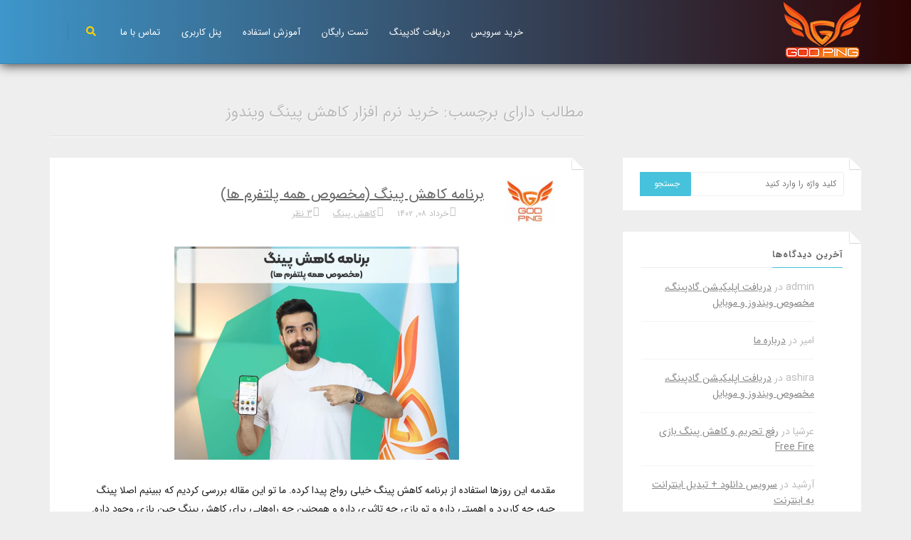

--- FILE ---
content_type: text/html; charset=UTF-8
request_url: https://godping.ir/amoozesh/tag/%D8%AE%D8%B1%DB%8C%D8%AF-%D9%86%D8%B1%D9%85-%D8%A7%D9%81%D8%B2%D8%A7%D8%B1-%DA%A9%D8%A7%D9%87%D8%B4-%D9%BE%DB%8C%D9%86%DA%AF-%D9%88%DB%8C%D9%86%D8%AF%D9%88%D8%B2/
body_size: 12531
content:
<!DOCTYPE html dir="rtl" lang="fa-IR" prefix="og: https://ogp.me/ns#"> <!--[if IE 8 ]><html class="ie ie8" lang="fa"> <![endif]--> <!--[if (gte IE 9)|!(IE)]><!--><html lang="fa"> <!--<![endif]--><head><meta charset="UTF-8" /><meta name="viewport" content="width=device-width, initial-scale=1, maximum-scale=1" /><meta name="language" content="fa_IR"><link rel="profile" href="https://gmpg.org/xfn/11" /><link rel="pingback" href="https://godping.ir/amoozesh/xmlrpc.php" /> <script async src="https://www.googletagmanager.com/gtag/js?id=G-RTDCHGBYPC"></script> <script async src="https://godping.ir/Theme_Godping_v2/js/ga-tag.js"></script> <style>#wpadminbar #wp-admin-bar-p404_free_top_button .ab-icon:before{content:"\f103";color:red;top:2px}</style><style>img:is([sizes="auto" i],[sizes^="auto," i]){contain-intrinsic-size:3000px 1500px}</style><title>خرید نرم افزار کاهش پینگ ویندوز - گادپینگ</title><link rel="stylesheet" href="https://fonts.googleapis.com/css?family=Nunito%3A300%2C600%2C700&subset=" /><link rel="stylesheet" href="https://godping.ir/amoozesh/wp-content/cache/min/1/6a692ac73c6825ea823239b665594c5b.css" data-minify="1" /><meta name="robots" content="max-image-preview:large" /><link rel="canonical" href="https://godping.ir/amoozesh/tag/%d8%ae%d8%b1%db%8c%d8%af-%d9%86%d8%b1%d9%85-%d8%a7%d9%81%d8%b2%d8%a7%d8%b1-%da%a9%d8%a7%d9%87%d8%b4-%d9%be%db%8c%d9%86%da%af-%d9%88%db%8c%d9%86%d8%af%d9%88%d8%b2/" /><meta name="generator" content="All in One SEO (AIOSEO) 4.7.7" /><meta name="google" content="nositelinkssearchbox" /> <script type="application/ld+json" class="aioseo-schema">{"@context":"https:\/\/schema.org","@graph":[{"@type":"BreadcrumbList","@id":"https:\/\/godping.ir\/amoozesh\/tag\/%D8%AE%D8%B1%DB%8C%D8%AF-%D9%86%D8%B1%D9%85-%D8%A7%D9%81%D8%B2%D8%A7%D8%B1-%DA%A9%D8%A7%D9%87%D8%B4-%D9%BE%DB%8C%D9%86%DA%AF-%D9%88%DB%8C%D9%86%D8%AF%D9%88%D8%B2\/#breadcrumblist","itemListElement":[{"@type":"ListItem","@id":"https:\/\/godping.ir\/amoozesh\/#listItem","position":1,"name":"\u062e\u0627\u0646\u0647","item":"https:\/\/godping.ir\/amoozesh\/","nextItem":{"@type":"ListItem","@id":"https:\/\/godping.ir\/amoozesh\/tag\/%d8%ae%d8%b1%db%8c%d8%af-%d9%86%d8%b1%d9%85-%d8%a7%d9%81%d8%b2%d8%a7%d8%b1-%da%a9%d8%a7%d9%87%d8%b4-%d9%be%db%8c%d9%86%da%af-%d9%88%db%8c%d9%86%d8%af%d9%88%d8%b2\/#listItem","name":"\u062e\u0631\u06cc\u062f \u0646\u0631\u0645 \u0627\u0641\u0632\u0627\u0631 \u06a9\u0627\u0647\u0634 \u067e\u06cc\u0646\u06af \u0648\u06cc\u0646\u062f\u0648\u0632"}},{"@type":"ListItem","@id":"https:\/\/godping.ir\/amoozesh\/tag\/%d8%ae%d8%b1%db%8c%d8%af-%d9%86%d8%b1%d9%85-%d8%a7%d9%81%d8%b2%d8%a7%d8%b1-%da%a9%d8%a7%d9%87%d8%b4-%d9%be%db%8c%d9%86%da%af-%d9%88%db%8c%d9%86%d8%af%d9%88%d8%b2\/#listItem","position":2,"name":"\u062e\u0631\u06cc\u062f \u0646\u0631\u0645 \u0627\u0641\u0632\u0627\u0631 \u06a9\u0627\u0647\u0634 \u067e\u06cc\u0646\u06af \u0648\u06cc\u0646\u062f\u0648\u0632","previousItem":{"@type":"ListItem","@id":"https:\/\/godping.ir\/amoozesh\/#listItem","name":"\u062e\u0627\u0646\u0647"}}]},{"@type":"CollectionPage","@id":"https:\/\/godping.ir\/amoozesh\/tag\/%D8%AE%D8%B1%DB%8C%D8%AF-%D9%86%D8%B1%D9%85-%D8%A7%D9%81%D8%B2%D8%A7%D8%B1-%DA%A9%D8%A7%D9%87%D8%B4-%D9%BE%DB%8C%D9%86%DA%AF-%D9%88%DB%8C%D9%86%D8%AF%D9%88%D8%B2\/#collectionpage","url":"https:\/\/godping.ir\/amoozesh\/tag\/%D8%AE%D8%B1%DB%8C%D8%AF-%D9%86%D8%B1%D9%85-%D8%A7%D9%81%D8%B2%D8%A7%D8%B1-%DA%A9%D8%A7%D9%87%D8%B4-%D9%BE%DB%8C%D9%86%DA%AF-%D9%88%DB%8C%D9%86%D8%AF%D9%88%D8%B2\/","name":"\u062e\u0631\u06cc\u062f \u0646\u0631\u0645 \u0627\u0641\u0632\u0627\u0631 \u06a9\u0627\u0647\u0634 \u067e\u06cc\u0646\u06af \u0648\u06cc\u0646\u062f\u0648\u0632 - \u06af\u0627\u062f\u067e\u06cc\u0646\u06af","inLanguage":"fa-IR","isPartOf":{"@id":"https:\/\/godping.ir\/amoozesh\/#website"},"breadcrumb":{"@id":"https:\/\/godping.ir\/amoozesh\/tag\/%D8%AE%D8%B1%DB%8C%D8%AF-%D9%86%D8%B1%D9%85-%D8%A7%D9%81%D8%B2%D8%A7%D8%B1-%DA%A9%D8%A7%D9%87%D8%B4-%D9%BE%DB%8C%D9%86%DA%AF-%D9%88%DB%8C%D9%86%D8%AF%D9%88%D8%B2\/#breadcrumblist"}},{"@type":"Organization","@id":"https:\/\/godping.ir\/amoozesh\/#organization","name":"\u0641\u0631\u0648\u0634\u06af\u0627\u0647 \u0633\u0631\u0648\u06cc\u0633 \u06a9\u0627\u0647\u0634 \u067e\u06cc\u0646\u06af | \u0622\u0645\u0648\u0632\u0634","description":"\u0633\u0631\u0648\u06cc\u0633 \u06a9\u0627\u0647\u0634 \u067e\u06cc\u0646\u06af","url":"https:\/\/godping.ir\/amoozesh\/"},{"@type":"WebSite","@id":"https:\/\/godping.ir\/amoozesh\/#website","url":"https:\/\/godping.ir\/amoozesh\/","name":"\u0641\u0631\u0648\u0634\u06af\u0627\u0647 \u0633\u0631\u0648\u06cc\u0633 \u06a9\u0627\u0647\u0634 \u067e\u06cc\u0646\u06af | \u0622\u0645\u0648\u0632\u0634","description":"\u0633\u0631\u0648\u06cc\u0633 \u06a9\u0627\u0647\u0634 \u067e\u06cc\u0646\u06af","inLanguage":"fa-IR","publisher":{"@id":"https:\/\/godping.ir\/amoozesh\/#organization"}}]}</script> <link rel='dns-prefetch' href='//fonts.googleapis.com' /><link rel='preconnect' href='https://fonts.gstatic.com' crossorigin /><link rel="alternate" type="application/rss+xml" title="فروشگاه سرویس کاهش پینگ | آموزش &raquo; خوراک" href="https://godping.ir/amoozesh/feed/" /><link rel="alternate" type="application/rss+xml" title="فروشگاه سرویس کاهش پینگ | آموزش &raquo; خوراک دیدگاه‌ها" href="https://godping.ir/amoozesh/comments/feed/" /><link rel="alternate" type="application/rss+xml" title="فروشگاه سرویس کاهش پینگ | آموزش &raquo; خرید نرم افزار کاهش پینگ ویندوز خوراک برچسب" href="https://godping.ir/amoozesh/tag/%d8%ae%d8%b1%db%8c%d8%af-%d9%86%d8%b1%d9%85-%d8%a7%d9%81%d8%b2%d8%a7%d8%b1-%da%a9%d8%a7%d9%87%d8%b4-%d9%be%db%8c%d9%86%da%af-%d9%88%db%8c%d9%86%d8%af%d9%88%d8%b2/feed/" /><style id='wp-emoji-styles-inline-css' type='text/css'>img.wp-smiley,img.emoji{display:inline!important;border:none!important;box-shadow:none!important;height:1em!important;width:1em!important;margin:0 0.07em!important;vertical-align:-0.1em!important;background:none!important;padding:0!important}</style><style id='classic-theme-styles-inline-css' type='text/css'>
/*! This file is auto-generated */
.wp-block-button__link{color:#fff;background-color:#32373c;border-radius:9999px;box-shadow:none;text-decoration:none;padding:calc(.667em + 2px) calc(1.333em + 2px);font-size:1.125em}.wp-block-file__button{background:#32373c;color:#fff;text-decoration:none}</style><style id='global-styles-inline-css' type='text/css'>:root{--wp--preset--aspect-ratio--square:1;--wp--preset--aspect-ratio--4-3:4/3;--wp--preset--aspect-ratio--3-4:3/4;--wp--preset--aspect-ratio--3-2:3/2;--wp--preset--aspect-ratio--2-3:2/3;--wp--preset--aspect-ratio--16-9:16/9;--wp--preset--aspect-ratio--9-16:9/16;--wp--preset--color--black:#000;--wp--preset--color--cyan-bluish-gray:#abb8c3;--wp--preset--color--white:#fff;--wp--preset--color--pale-pink:#f78da7;--wp--preset--color--vivid-red:#cf2e2e;--wp--preset--color--luminous-vivid-orange:#ff6900;--wp--preset--color--luminous-vivid-amber:#fcb900;--wp--preset--color--light-green-cyan:#7bdcb5;--wp--preset--color--vivid-green-cyan:#00d084;--wp--preset--color--pale-cyan-blue:#8ed1fc;--wp--preset--color--vivid-cyan-blue:#0693e3;--wp--preset--color--vivid-purple:#9b51e0;--wp--preset--gradient--vivid-cyan-blue-to-vivid-purple:linear-gradient(135deg,rgba(6,147,227,1) 0%,rgb(155,81,224) 100%);--wp--preset--gradient--light-green-cyan-to-vivid-green-cyan:linear-gradient(135deg,rgb(122,220,180) 0%,rgb(0,208,130) 100%);--wp--preset--gradient--luminous-vivid-amber-to-luminous-vivid-orange:linear-gradient(135deg,rgba(252,185,0,1) 0%,rgba(255,105,0,1) 100%);--wp--preset--gradient--luminous-vivid-orange-to-vivid-red:linear-gradient(135deg,rgba(255,105,0,1) 0%,rgb(207,46,46) 100%);--wp--preset--gradient--very-light-gray-to-cyan-bluish-gray:linear-gradient(135deg,rgb(238,238,238) 0%,rgb(169,184,195) 100%);--wp--preset--gradient--cool-to-warm-spectrum:linear-gradient(135deg,rgb(74,234,220) 0%,rgb(151,120,209) 20%,rgb(207,42,186) 40%,rgb(238,44,130) 60%,rgb(251,105,98) 80%,rgb(254,248,76) 100%);--wp--preset--gradient--blush-light-purple:linear-gradient(135deg,rgb(255,206,236) 0%,rgb(152,150,240) 100%);--wp--preset--gradient--blush-bordeaux:linear-gradient(135deg,rgb(254,205,165) 0%,rgb(254,45,45) 50%,rgb(107,0,62) 100%);--wp--preset--gradient--luminous-dusk:linear-gradient(135deg,rgb(255,203,112) 0%,rgb(199,81,192) 50%,rgb(65,88,208) 100%);--wp--preset--gradient--pale-ocean:linear-gradient(135deg,rgb(255,245,203) 0%,rgb(182,227,212) 50%,rgb(51,167,181) 100%);--wp--preset--gradient--electric-grass:linear-gradient(135deg,rgb(202,248,128) 0%,rgb(113,206,126) 100%);--wp--preset--gradient--midnight:linear-gradient(135deg,rgb(2,3,129) 0%,rgb(40,116,252) 100%);--wp--preset--font-size--small:13px;--wp--preset--font-size--medium:20px;--wp--preset--font-size--large:36px;--wp--preset--font-size--x-large:42px;--wp--preset--spacing--20:.44rem;--wp--preset--spacing--30:.67rem;--wp--preset--spacing--40:1rem;--wp--preset--spacing--50:1.5rem;--wp--preset--spacing--60:2.25rem;--wp--preset--spacing--70:3.38rem;--wp--preset--spacing--80:5.06rem;--wp--preset--shadow--natural:6px 6px 9px rgba(0,0,0,.2);--wp--preset--shadow--deep:12px 12px 50px rgba(0,0,0,.4);--wp--preset--shadow--sharp:6px 6px 0 rgba(0,0,0,.2);--wp--preset--shadow--outlined:6px 6px 0 -3px rgba(255,255,255,1),6px 6px rgba(0,0,0,1);--wp--preset--shadow--crisp:6px 6px 0 rgba(0,0,0,1)}:where(.is-layout-flex){gap:.5em}:where(.is-layout-grid){gap:.5em}body .is-layout-flex{display:flex}.is-layout-flex{flex-wrap:wrap;align-items:center}.is-layout-flex>:is(*,div){margin:0}body .is-layout-grid{display:grid}.is-layout-grid>:is(*,div){margin:0}:where(.wp-block-columns.is-layout-flex){gap:2em}:where(.wp-block-columns.is-layout-grid){gap:2em}:where(.wp-block-post-template.is-layout-flex){gap:1.25em}:where(.wp-block-post-template.is-layout-grid){gap:1.25em}.has-black-color{color:var(--wp--preset--color--black)!important}.has-cyan-bluish-gray-color{color:var(--wp--preset--color--cyan-bluish-gray)!important}.has-white-color{color:var(--wp--preset--color--white)!important}.has-pale-pink-color{color:var(--wp--preset--color--pale-pink)!important}.has-vivid-red-color{color:var(--wp--preset--color--vivid-red)!important}.has-luminous-vivid-orange-color{color:var(--wp--preset--color--luminous-vivid-orange)!important}.has-luminous-vivid-amber-color{color:var(--wp--preset--color--luminous-vivid-amber)!important}.has-light-green-cyan-color{color:var(--wp--preset--color--light-green-cyan)!important}.has-vivid-green-cyan-color{color:var(--wp--preset--color--vivid-green-cyan)!important}.has-pale-cyan-blue-color{color:var(--wp--preset--color--pale-cyan-blue)!important}.has-vivid-cyan-blue-color{color:var(--wp--preset--color--vivid-cyan-blue)!important}.has-vivid-purple-color{color:var(--wp--preset--color--vivid-purple)!important}.has-black-background-color{background-color:var(--wp--preset--color--black)!important}.has-cyan-bluish-gray-background-color{background-color:var(--wp--preset--color--cyan-bluish-gray)!important}.has-white-background-color{background-color:var(--wp--preset--color--white)!important}.has-pale-pink-background-color{background-color:var(--wp--preset--color--pale-pink)!important}.has-vivid-red-background-color{background-color:var(--wp--preset--color--vivid-red)!important}.has-luminous-vivid-orange-background-color{background-color:var(--wp--preset--color--luminous-vivid-orange)!important}.has-luminous-vivid-amber-background-color{background-color:var(--wp--preset--color--luminous-vivid-amber)!important}.has-light-green-cyan-background-color{background-color:var(--wp--preset--color--light-green-cyan)!important}.has-vivid-green-cyan-background-color{background-color:var(--wp--preset--color--vivid-green-cyan)!important}.has-pale-cyan-blue-background-color{background-color:var(--wp--preset--color--pale-cyan-blue)!important}.has-vivid-cyan-blue-background-color{background-color:var(--wp--preset--color--vivid-cyan-blue)!important}.has-vivid-purple-background-color{background-color:var(--wp--preset--color--vivid-purple)!important}.has-black-border-color{border-color:var(--wp--preset--color--black)!important}.has-cyan-bluish-gray-border-color{border-color:var(--wp--preset--color--cyan-bluish-gray)!important}.has-white-border-color{border-color:var(--wp--preset--color--white)!important}.has-pale-pink-border-color{border-color:var(--wp--preset--color--pale-pink)!important}.has-vivid-red-border-color{border-color:var(--wp--preset--color--vivid-red)!important}.has-luminous-vivid-orange-border-color{border-color:var(--wp--preset--color--luminous-vivid-orange)!important}.has-luminous-vivid-amber-border-color{border-color:var(--wp--preset--color--luminous-vivid-amber)!important}.has-light-green-cyan-border-color{border-color:var(--wp--preset--color--light-green-cyan)!important}.has-vivid-green-cyan-border-color{border-color:var(--wp--preset--color--vivid-green-cyan)!important}.has-pale-cyan-blue-border-color{border-color:var(--wp--preset--color--pale-cyan-blue)!important}.has-vivid-cyan-blue-border-color{border-color:var(--wp--preset--color--vivid-cyan-blue)!important}.has-vivid-purple-border-color{border-color:var(--wp--preset--color--vivid-purple)!important}.has-vivid-cyan-blue-to-vivid-purple-gradient-background{background:var(--wp--preset--gradient--vivid-cyan-blue-to-vivid-purple)!important}.has-light-green-cyan-to-vivid-green-cyan-gradient-background{background:var(--wp--preset--gradient--light-green-cyan-to-vivid-green-cyan)!important}.has-luminous-vivid-amber-to-luminous-vivid-orange-gradient-background{background:var(--wp--preset--gradient--luminous-vivid-amber-to-luminous-vivid-orange)!important}.has-luminous-vivid-orange-to-vivid-red-gradient-background{background:var(--wp--preset--gradient--luminous-vivid-orange-to-vivid-red)!important}.has-very-light-gray-to-cyan-bluish-gray-gradient-background{background:var(--wp--preset--gradient--very-light-gray-to-cyan-bluish-gray)!important}.has-cool-to-warm-spectrum-gradient-background{background:var(--wp--preset--gradient--cool-to-warm-spectrum)!important}.has-blush-light-purple-gradient-background{background:var(--wp--preset--gradient--blush-light-purple)!important}.has-blush-bordeaux-gradient-background{background:var(--wp--preset--gradient--blush-bordeaux)!important}.has-luminous-dusk-gradient-background{background:var(--wp--preset--gradient--luminous-dusk)!important}.has-pale-ocean-gradient-background{background:var(--wp--preset--gradient--pale-ocean)!important}.has-electric-grass-gradient-background{background:var(--wp--preset--gradient--electric-grass)!important}.has-midnight-gradient-background{background:var(--wp--preset--gradient--midnight)!important}.has-small-font-size{font-size:var(--wp--preset--font-size--small)!important}.has-medium-font-size{font-size:var(--wp--preset--font-size--medium)!important}.has-large-font-size{font-size:var(--wp--preset--font-size--large)!important}.has-x-large-font-size{font-size:var(--wp--preset--font-size--x-large)!important}:where(.wp-block-post-template.is-layout-flex){gap:1.25em}:where(.wp-block-post-template.is-layout-grid){gap:1.25em}:where(.wp-block-columns.is-layout-flex){gap:2em}:where(.wp-block-columns.is-layout-grid){gap:2em}:root :where(.wp-block-pullquote){font-size:1.5em;line-height:1.6}</style><noscript></noscript><script type="text/javascript" src="https://godping.ir/amoozesh/wp-content/cache/busting/1/amoozesh/wp-includes/js/jquery/jquery.min-3.7.1.js" id="jquery-core-js"></script> <link rel="https://api.w.org/" href="https://godping.ir/amoozesh/wp-json/" /><link rel="alternate" title="JSON" type="application/json" href="https://godping.ir/amoozesh/wp-json/wp/v2/tags/1658" /><link rel="EditURI" type="application/rsd+xml" title="RSD" href="https://godping.ir/amoozesh/xmlrpc.php?rsd" /><meta name="generator" content="WordPress 6.7.4" /><meta name="generator" content="Redux 4.5.4" /><link rel="shortcut icon" href="https://godping.ir/amoozesh/wp-content/uploads/2020/01/favicon.png"><style type="text/css">.wpd-rating-stars,.wpd-rate-starts{direction:ltr}.blog-posts h2{font-weight:600}hr{border-top:3px solid #cecece}.blog-posts h2{padding-top:8px}.blog-posts h3{padding-top:8px}.blog-posts h4{padding-top:8px}@media (max-width:782px){.header .logo img{height:60px}}@media (max-width:480px){.header .logo img{height:50px}}</style><style type="text/css">.st-menu,.st-menu .widget .fetched_tweets li,.st-menu .widget .fetched_tweets li a{color:}.st-menu .widget .recentcomments .comment-author,.st-menu .widget.widget_categories ul li a,.st-menu .widget.widget_pages ul li a,.st-menu .widget.widget_meta ul li a,.st-menu .widget.widget_archive ul li a,.st-menu .widget.widget_recent_entries ul li a,.st-menu .widget .smart_post .post-right h3 a,.st-menu .widget .recentcomments .comment-author a,.st-menu #wp-calendar thead th,.st-menu .widget .fetched_tweets li .wdtf-screen-name a{color:}.st-menu .widget.widget_categories ul li a:hover,.st-menu .widget.widget_pages ul li a:hover,.st-menu .widget.widget_meta ul li a:hover,.st-menu .widget.widget_archive ul li a:hover,.st-menu .widget.widget_recent_entries ul li a:hover,.st-menu .widget .smart_post .post-right h3 a:hover,.st-menu .widget .recentcomments .comment-author a:hover,.st-menu .widget .fetched_tweets li .wdtf-screen-name a:hover,.st-menu .widget .fetched_tweets li .times a:hover,.st-menu .widget .recentcomments .comment-c a:hover,.st-menu .widget .tagcloud a:hover{color:!important}.st-menu .widget .tagcloud a:hover{border-color:}a{color:}a:hover,.widget.widget_categories ul li a:hover,.widget.widget_pages ul li a:hover,.widget.widget_archive ul li a:hover,.widget.widget_recent_entries ul li a:hover,.widget .recentcomments .comment-c a:hover,.sidebar a:hover,.st-menu .widget.widget_categories ul li a:hover,.st-menu .widget.widget_pages ul li a:hover,.st-menu .widget.widget_meta ul li a:hover,.st-menu .widget.widget_archive ul li a:hover,.st-menu .widget.widget_recent_entries ul li a:hover,.st-menu .widget .smart_post .post-right h3 a:hover,.st-menu .widget .recentcomments .comment-author a:hover,.st-menu .widget .fetched_tweets li .wdtf-screen-name a:hover,.st-menu .widget .fetched_tweets li .times a:hover,.st-menu .widget .recentcomments .comment-c a:hover,.st-menu .widget .tagcloud a:hover,.post-head h2.post-title a:hover{color:}.st-menu .widget.widget-about .social-icon a:hover{background-color:!important}.widget .tagcloud a:hover{color:!important}.widget .tagcloud a:hover{border-color:!important}#header{background-color:#56152A}#header h1 a{color:}#header .tagline{color:}.nav-menu li a{color:}.nav-menu li a:hover,.responsive-menu .nav-menu ul ul li a:hover{color:}.header-left .show-search{color:}.header-left .show-search:hover{color:}.header-left .show-sidebar{color:}.header-left .show-sidebar:hover{color:}.nav-menu>ul>li.current-menu-item>a,.nav-menu>ul>li.current-menu-ancestor>a{color:}#header{height:90px;line-height:90px}</style><style type="text/css">.recentcomments a{display:inline!important;padding:0!important;margin:0!important}</style><style type="text/css" id="wp-custom-css">.page-numbers{display:inline-block!important;margin-bottom:0!important;border:none!important;background-color:transparent!important;color:black!important}.page-numbers:hover{box-shadow:none!important}.page-pagination{padding:0!important}.page-pagination .page-numbers li a,.page-pagination .page-numbers li span{text-decoration:none!important}.page-pagination .page-numbers li a:hover,.page-pagination .page-numbers li span:hover{color:orange!important;box-shadow:none!important}.page-pagination .page-numbers li a{background-color:transparent!important}.page-pagination .page-numbers li span{color:orange!important;font-weight:800}.aligncenter{display:block;margin-left:auto;margin-right:auto}img.aligncenter{display:block;margin-left:auto;margin-right:auto;clear:both}</style><style id="zoomarts_options-dynamic-css" title="dynamic-css" class="redux-options-output">body{font-family:Nunito;line-height:22px;font-weight:300;font-style:normal;color:#bbb;font-size:14px}h1{font-family:Nunito;line-height:30px;font-weight:300;color:#777;font-size:24px}h2{font-family:Nunito;line-height:28px;font-weight:300;color:#777;font-size:22px}h3{font-family:Nunito;line-height:24px;font-weight:600;color:#777;font-size:18px}h4{font-family:Nunito;line-height:22px;font-weight:600;color:#777;font-size:16px}h5{font-family:Nunito;line-height:20px;font-weight:600;color:#777;font-size:14px}h6{font-family:Nunito;line-height:18px;font-weight:600;color:#777;font-size:12px}#header h1{font-family:Nunito;line-height:40px;font-weight:700;font-size:40px}.nav-menu li a{font-family:Nunito;font-weight:300;font-size:13px}.nav-menu ul ul li a{font-family:Nunito;font-weight:300;color:#ddd;font-size:12px}.page-inner .page-header{font-family:Nunito;line-height:30px;font-weight:300;color:#666;font-size:22px}.page-desc{font-family:Nunito;line-height:24px;font-weight:300;color:#aaa;font-size:13px}.post-head h2.post-title{font-family:Nunito;line-height:28px;font-weight:300;font-size:20px}</style><noscript><style id="rocket-lazyload-nojs-css">.rll-youtube-player,[data-lazy-src]{display:none!important}</style></noscript></head><body data-rsssl=1 class="rtl archive tag tag-1658"> <noscript><iframe src="https://www.googletagmanager.com/ns.html?id=GTM-K44SD49M"
height="0" width="0" style="display:none;visibility:hidden"></iframe></noscript><div id="header" class="header"><div class="container"><div class="logo"> <a href="https://godping.ir/amoozesh/" title="فروشگاه سرویس کاهش پینگ | آموزش" rel="home"><img src="data:image/svg+xml,%3Csvg%20xmlns='http://www.w3.org/2000/svg'%20viewBox='0%200%200%200'%3E%3C/svg%3E" alt="" data-lazy-src="https://godping.ir/amoozesh/wp-content/uploads/2019/12/Header-Logo.png" /><noscript><img src="https://godping.ir/amoozesh/wp-content/uploads/2019/12/Header-Logo.png" alt="" /></noscript></a></div><div class="header-left"><div class="nav-menu"><ul id="menu-%d8%b5%d9%81%d8%ad%d9%87-%d8%ae%d8%b1%db%8c%d8%af" class="menu"><li id="menu-item-77" class="menu-item menu-item-type-custom menu-item-object-custom menu-item-77"><a href="https://godping.ir/buy.php">خرید سرویس</a></li><li id="menu-item-774" class="menu-item menu-item-type-custom menu-item-object-custom menu-item-774"><a href="https://godping.ir/amoozesh/دریافت-اپلیکیشن-گادپینگ،-مخصوص-ویندو/">دریافت گادپینگ</a></li><li id="menu-item-746" class="menu-item menu-item-type-custom menu-item-object-custom menu-item-746"><a href="https://godping.ir/free-test.php">تست رایگان</a></li><li id="menu-item-744" class="menu-item menu-item-type-custom menu-item-object-custom menu-item-744"><a href="https://godping.ir/help.php">آموزش استفاده</a></li><li id="menu-item-1082" class="menu-item menu-item-type-custom menu-item-object-custom menu-item-1082"><a href="https://godping.ir/panel.php">پنل کاربری</a></li><li id="menu-item-771" class="menu-item menu-item-type-custom menu-item-object-custom menu-item-771"><a href="https://godping.ir/amoozesh/اطلاعات-تماس-godping-ir/">تماس با ما</a></li></ul></div> <a href="#" data-toggle="modal" data-target="#search-modal" class="show-search"><i class="fa fa-search" style="color:#ffd400"></i></a></div><div class="responsive-menu"> <a class="toggle-menu" href="#">نمایش منو <i class="fa fa-bars"></i></a><div class="nav-menu collapse"><ul id="menu-%d8%b5%d9%81%d8%ad%d9%87-%d8%ae%d8%b1%db%8c%d8%af-1" class="menu"><li class="menu-item menu-item-type-custom menu-item-object-custom menu-item-77"><a href="https://godping.ir/buy.php">خرید سرویس</a></li><li class="menu-item menu-item-type-custom menu-item-object-custom menu-item-774"><a href="https://godping.ir/amoozesh/دریافت-اپلیکیشن-گادپینگ،-مخصوص-ویندو/">دریافت گادپینگ</a></li><li class="menu-item menu-item-type-custom menu-item-object-custom menu-item-746"><a href="https://godping.ir/free-test.php">تست رایگان</a></li><li class="menu-item menu-item-type-custom menu-item-object-custom menu-item-744"><a href="https://godping.ir/help.php">آموزش استفاده</a></li><li class="menu-item menu-item-type-custom menu-item-object-custom menu-item-1082"><a href="https://godping.ir/panel.php">پنل کاربری</a></li><li class="menu-item menu-item-type-custom menu-item-object-custom menu-item-771"><a href="https://godping.ir/amoozesh/اطلاعات-تماس-godping-ir/">تماس با ما</a></li></ul></div></div></div></div><div id="search-modal" class="search-modal modal fade" tabindex="-1" role="dialog" aria-labelledby="myModalLabel" aria-hidden="true"> <a class="close" data-dismiss="modal" aria-hidden="true">&times;</a><div class="modal-dialog"><form role="search" method="get" class="searchform" action="https://godping.ir/amoozesh/"> <input type="search" class="field" name="s" value="کلید واژه را وارد کنید" onfocus="if(this.value==this.defaultValue)this.value='';" onblur="if(this.value=='')this.value=this.defaultValue;" /> <button type="submit" id="searchsubmit"><i class="fa fa-search"></i></button></form></div></div><div id="main-content" class="container"><div class="row"><div class="col-md-8"><h2 class="page-header"> مطالب دارای برچسب: خرید نرم افزار کاهش پینگ ویندوز</h2></div></div><div class="row"><div class="blog-posts col-md-8"><div class="post-1913 post type-post status-publish format-standard has-post-thumbnail hentry category-1 tag-357 tag----android tag----ios tag-1576 tag-1573 tag-1073 tag-1570 tag-1571 tag-1572 tag-1568 tag-1579 tag-1615 tag-1580 tag-1578 tag-1610 tag-1563 tag-1566 tag-----10 tag-----8 tag-1577 tag-1556 tag-1557 tag-1564 tag-1552 tag-1602 tag-1631 tag-----android tag-----ios tag-1635 tag-1634 tag-1638 tag-1632 tag-1633 tag-1641 tag-1643 tag-1644 tag-1640 tag-1642 tag------10 tag------8 tag-1639 tag-1623 tag-1655 tag-1553 tag-1621 tag-1618 tag-1622 tag-1616 tag-1617 tag-1625 tag-1627 tag-1565 tag-1628 tag-1624 tag-1562 tag-1626 tag-1647 tag------android tag------ios tag-1650 tag-1651 tag-1654 tag-1648 tag-1649 tag-1657 tag-1659 tag-1660 tag-1656 tag-1658 tag-------10 tag-------8 tag-1551 tag-1586 tag-1587 tag-1561 tag-1062 tag-1559 tag-1583 tag-1589 tag-1591 tag-1569 tag-1592 tag-1588 tag-1611 tag-1555 tag-1567 tag-1590 tag-356 tag-1600 tag-1597 tag-1075 tag-1601 tag-1595 tag-1596 tag-1604 tag-1606 tag-1614 tag-1607 tag-1603 tag-1612 tag-1613 tag-1605" id="post-1913"><div class="post-head"><h2 class="post-title"> <a href="https://godping.ir/amoozesh/%d8%a8%d8%b1%d9%86%d8%a7%d9%85%d9%87-%da%a9%d8%a7%d9%87%d8%b4-%d9%be%db%8c%d9%86%da%af-%d9%85%d8%ae%d8%b5%d9%88%d8%b5-%d9%87%d9%85%d9%87-%d9%be%d9%84%d8%aa%d9%81%d8%b1%d9%85-%d9%87%d8%a7/" rel="bookmark" title="لینک به برنامه کاهش پینگ (مخصوص همه پلتفرم ها)"> برنامه کاهش پینگ (مخصوص همه پلتفرم ها)</a></h2><ul class="post-meta"><li><i class="icon-clock"></i> خرداد ۰۸, ۱۴۰۲</li><li><i class="icon-pen"></i> <a href="https://godping.ir/amoozesh/category/%da%a9%d8%a7%d9%87%d8%b4-%d9%be%db%8c%d9%86%da%af/" rel="category tag">کاهش پینگ</a></li><li><i class="icon-bubbles"></i> <a href="https://godping.ir/amoozesh/%d8%a8%d8%b1%d9%86%d8%a7%d9%85%d9%87-%da%a9%d8%a7%d9%87%d8%b4-%d9%be%db%8c%d9%86%da%af-%d9%85%d8%ae%d8%b5%d9%88%d8%b5-%d9%87%d9%85%d9%87-%d9%be%d9%84%d8%aa%d9%81%d8%b1%d9%85-%d9%87%d8%a7/#comments">3 نظر</a></li></ul><div class="post-avatar"><img data-del="avatar" src="data:image/svg+xml,%3Csvg%20xmlns='http://www.w3.org/2000/svg'%20viewBox='0%200%2070%2070'%3E%3C/svg%3E" class='avatar pp-user-avatar avatar-70 photo ' height='70' width='70' data-lazy-src="https://godping.ir/amoozesh/wp-content/uploads/2019/12/Godping-Avatar-F-150x150.jpg"/><noscript><img data-del="avatar" src='https://godping.ir/amoozesh/wp-content/uploads/2019/12/Godping-Avatar-F-150x150.jpg' class='avatar pp-user-avatar avatar-70 photo ' height='70' width='70'/></noscript></div></div><div class="post-thumb"><div class="post-type-icon"><i class="icon-pencil"></i></div> <a title="لینک به برنامه کاهش پینگ (مخصوص همه پلتفرم ها)" href="https://godping.ir/amoozesh/%d8%a8%d8%b1%d9%86%d8%a7%d9%85%d9%87-%da%a9%d8%a7%d9%87%d8%b4-%d9%be%db%8c%d9%86%da%af-%d9%85%d8%ae%d8%b5%d9%88%d8%b5-%d9%87%d9%85%d9%87-%d9%be%d9%84%d8%aa%d9%81%d8%b1%d9%85-%d9%87%d8%a7/"> <img width="800" height="600" src="data:image/svg+xml,%3Csvg%20xmlns='http://www.w3.org/2000/svg'%20viewBox='0%200%20800%20600'%3E%3C/svg%3E" class="attachment-post-thumbnails size-post-thumbnails wp-post-image" alt="" decoding="async" fetchpriority="high" data-lazy-srcset="https://godping.ir/amoozesh/wp-content/uploads/2023/05/Ping-Reduction-Application-For-All-Platforms-Godping.webp 800w, https://godping.ir/amoozesh/wp-content/uploads/2023/05/Ping-Reduction-Application-For-All-Platforms-Godping-768x576.webp 768w" data-lazy-sizes="(max-width: 800px) 100vw, 800px" data-lazy-src="https://godping.ir/amoozesh/wp-content/uploads/2023/05/Ping-Reduction-Application-For-All-Platforms-Godping.webp" /><noscript><img width="800" height="600" src="https://godping.ir/amoozesh/wp-content/uploads/2023/05/Ping-Reduction-Application-For-All-Platforms-Godping.webp" class="attachment-post-thumbnails size-post-thumbnails wp-post-image" alt="" decoding="async" fetchpriority="high" srcset="https://godping.ir/amoozesh/wp-content/uploads/2023/05/Ping-Reduction-Application-For-All-Platforms-Godping.webp 800w, https://godping.ir/amoozesh/wp-content/uploads/2023/05/Ping-Reduction-Application-For-All-Platforms-Godping-768x576.webp 768w" sizes="(max-width: 800px) 100vw, 800px" /></noscript> </a></div><div class="content-area"><p>مقدمه این روزها استفاده از برنامه کاهش پینگ خیلی رواج پیدا کرده. ما تو این مقاله بررسی کردیم که ببینیم اصلا پینگ چیه، چه کاربرد و اهمیتی داره و تو بازی چه تاثیری داره و همچنین چه راه‌هایی برای کاهش پینگ حین بازی وجود داره. پس اگه براتون مهمه که&hellip;</p></div><div class="post-entry-bottom clearfix"> <a class="read-more" href="https://godping.ir/amoozesh/%d8%a8%d8%b1%d9%86%d8%a7%d9%85%d9%87-%da%a9%d8%a7%d9%87%d8%b4-%d9%be%db%8c%d9%86%da%af-%d9%85%d8%ae%d8%b5%d9%88%d8%b5-%d9%87%d9%85%d9%87-%d9%be%d9%84%d8%aa%d9%81%d8%b1%d9%85-%d9%87%d8%a7/">ادامه مطلب </a><div class="post-love-share"><div class="post-love"> <a href="#" class="post-love-link" id="zoomarts-love-1913" title="Love this"><span class="love-count">17</span> <i class="icon-heart2"></i></a></div><div class="post-share"><a href="#" class="post-share-link" data-toggle="modal" data-target="#sharing-modal-1913">اشتراک <i class="icon-share"></i></a><div id="sharing-modal-1913" class="sharing-modal modal fade" tabindex="-1" role="dialog" aria-labelledby="myModalLabel" aria-hidden="true"> <a class="close" data-dismiss="modal" aria-hidden="true">&times;</a><div class="modal-dialog"><h2>Share: برنامه کاهش پینگ (مخصوص همه پلتفرم ها)</h2><div class="social-icons"> <a href="https://www.facebook.com/sharer/sharer.php?u=https://godping.ir/amoozesh/%d8%a8%d8%b1%d9%86%d8%a7%d9%85%d9%87-%da%a9%d8%a7%d9%87%d8%b4-%d9%be%db%8c%d9%86%da%af-%d9%85%d8%ae%d8%b5%d9%88%d8%b5-%d9%87%d9%85%d9%87-%d9%be%d9%84%d8%aa%d9%81%d8%b1%d9%85-%d9%87%d8%a7/" class="fb-share popup"><i class="fa fa-facebook"></i></a> <a href="https://twitter.com/home?status=برنامه کاهش پینگ (مخصوص همه پلتفرم ها) https://godping.ir/amoozesh/%d8%a8%d8%b1%d9%86%d8%a7%d9%85%d9%87-%da%a9%d8%a7%d9%87%d8%b4-%d9%be%db%8c%d9%86%da%af-%d9%85%d8%ae%d8%b5%d9%88%d8%b5-%d9%87%d9%85%d9%87-%d9%be%d9%84%d8%aa%d9%81%d8%b1%d9%85-%d9%87%d8%a7/" class="tw-share popup"><i class="fa fa-twitter"></i></a> <a href="https://plus.google.com/share?url=https://godping.ir/amoozesh/%d8%a8%d8%b1%d9%86%d8%a7%d9%85%d9%87-%da%a9%d8%a7%d9%87%d8%b4-%d9%be%db%8c%d9%86%da%af-%d9%85%d8%ae%d8%b5%d9%88%d8%b5-%d9%87%d9%85%d9%87-%d9%be%d9%84%d8%aa%d9%81%d8%b1%d9%85-%d9%87%d8%a7/" class="gp-share popup"><i class="fa fa-google-plus"></i></a> <a href="https://www.linkedin.com/shareArticle?mini=true&amp;url=https://godping.ir/amoozesh/%d8%a8%d8%b1%d9%86%d8%a7%d9%85%d9%87-%da%a9%d8%a7%d9%87%d8%b4-%d9%be%db%8c%d9%86%da%af-%d9%85%d8%ae%d8%b5%d9%88%d8%b5-%d9%87%d9%85%d9%87-%d9%be%d9%84%d8%aa%d9%81%d8%b1%d9%85-%d9%87%d8%a7/&amp;title=برنامه کاهش پینگ (مخصوص همه پلتفرم ها)&amp;summary=برنامه کاهش پینگ (مخصوص همه پلتفرم ها)" class="li-share popup"><i class="fa fa-linkedin"></i></a> <a href="https://pinterest.com/pin/create/button/?url=https://godping.ir/amoozesh/%d8%a8%d8%b1%d9%86%d8%a7%d9%85%d9%87-%da%a9%d8%a7%d9%87%d8%b4-%d9%be%db%8c%d9%86%da%af-%d9%85%d8%ae%d8%b5%d9%88%d8%b5-%d9%87%d9%85%d9%87-%d9%be%d9%84%d8%aa%d9%81%d8%b1%d9%85-%d9%87%d8%a7/&amp;media=&amp;description=برنامه کاهش پینگ (مخصوص همه پلتفرم ها)" class="pi-share"><i class="fa fa-pinterest"></i></a> <a href="mailto:?subject=برنامه کاهش پینگ (مخصوص همه پلتفرم ها)&amp;body=https://godping.ir/amoozesh/%d8%a8%d8%b1%d9%86%d8%a7%d9%85%d9%87-%da%a9%d8%a7%d9%87%d8%b4-%d9%be%db%8c%d9%86%da%af-%d9%85%d8%ae%d8%b5%d9%88%d8%b5-%d9%87%d9%85%d9%87-%d9%be%d9%84%d8%aa%d9%81%d8%b1%d9%85-%d9%87%d8%a7/" class="em-share"><i class="fa fa-envelope"></i></a></div></div></div></div></div></div></div></div><div class="sidebar col-md-4 col-xs-12"><div class="sidebar-inner"><div id="search-2" class="widget widget_search"><form id="searchform" action="https://godping.ir/amoozesh" method="GET"><div> <input type="text" name="s" id="s" size="15" placeholder="کلید واژه را وارد کنید" /> <input type="submit" value="جستجو " /></div></form></div><div id="recent-comments-3" class="widget widget_recent_comments"><h3 class="widget-title"><span>آخرین دیدگاه‌ها</span></h3><ul id="recentcomments"><li class="recentcomments"><span class="comment-author-link">admin</span> در <a href="https://godping.ir/amoozesh/%d8%af%d8%b1%db%8c%d8%a7%d9%81%d8%aa-%d8%a7%d9%be%d9%84%db%8c%da%a9%db%8c%d8%b4%d9%86-%da%af%d8%a7%d8%af%d9%be%db%8c%d9%86%da%af%d8%8c-%d9%85%d8%ae%d8%b5%d9%88%d8%b5-%d9%88%db%8c%d9%86%d8%af%d9%88/comment-page-16/#comment-92892">دریافت اپلیکیشن گادپینگ، مخصوص ویندوز و موبایل</a></li><li class="recentcomments"><span class="comment-author-link">امیر</span> در <a href="https://godping.ir/amoozesh/%d8%af%d8%b1%d8%a8%d8%a7%d8%b1%d9%87-%d9%85%d8%a7/comment-page-3/#comment-92891">درباره ما</a></li><li class="recentcomments"><span class="comment-author-link">ashira</span> در <a href="https://godping.ir/amoozesh/%d8%af%d8%b1%db%8c%d8%a7%d9%81%d8%aa-%d8%a7%d9%be%d9%84%db%8c%da%a9%db%8c%d8%b4%d9%86-%da%af%d8%a7%d8%af%d9%be%db%8c%d9%86%da%af%d8%8c-%d9%85%d8%ae%d8%b5%d9%88%d8%b5-%d9%88%db%8c%d9%86%d8%af%d9%88/comment-page-16/#comment-92890">دریافت اپلیکیشن گادپینگ، مخصوص ویندوز و موبایل</a></li><li class="recentcomments"><span class="comment-author-link">عرشیا</span> در <a href="https://godping.ir/amoozesh/%d8%b1%d9%81%d8%b9-%d8%aa%d8%ad%d8%b1%db%8c%d9%85-%d9%88-%da%a9%d8%a7%d9%87%d8%b4-%d9%be%db%8c%d9%86%da%af-%d8%a8%d8%a7%d8%b2%db%8c-free-fire/comment-page-1/#comment-92881">رفع تحریم و کاهش پینگ بازی Free Fire</a></li><li class="recentcomments"><span class="comment-author-link">آرشید</span> در <a href="https://godping.ir/amoozesh/%d8%aa%d8%a8%d8%af%db%8c%d9%84-%d8%a7%db%8c%d9%86%d8%aa%d8%b1%d8%a7%d9%86%d8%aa-%d8%a8%d9%87-%d8%a7%db%8c%d9%86%d8%aa%d8%b1%d9%86%d8%aa-%d8%a7%d9%81%d8%b2%d8%a7%db%8c%d8%b4-%d8%b3%d8%b1%d8%b9%d8%aa/comment-page-165/#comment-92878">سرویس دانلود + تبدیل اینترانت به اینترنت</a></li></ul></div><div id="recent-posts-2" class="widget widget_recent_entries"><h3 class="widget-title"><span>نوشته‌های تازه</span></h3><ul><li> <a href="https://godping.ir/amoozesh/%d8%b1%d9%81%d8%b9-%d8%aa%d8%ad%d8%b1%db%8c%d9%85-%d9%88-%da%a9%d8%a7%d9%87%d8%b4-%d9%be%db%8c%d9%86%da%af-%d8%a8%d8%a7%d8%b2%db%8c-arc-raiders/">رفع تحریم و کاهش پینگ بازی ARC Raiders</a></li><li> <a href="https://godping.ir/amoozesh/%d8%a2%d9%85%d9%88%d8%b2%d8%b4-%d8%a7%d8%b3%d8%aa%d8%b1%db%8c%d9%85-%d8%af%d8%b1-%d8%a2%d9%be%d8%a7%d8%b1%d8%a7%d8%aa-%d8%a8%d8%a7-%da%a9%d9%85%da%a9-%d8%b3%d8%b1%d9%88%db%8c%d8%b3-%da%af%d8%a7%d8%af/">آموزش استریم در آپارات با کمک سرویس گادپینگ</a></li><li> <a href="https://godping.ir/amoozesh/%d8%b1%d9%81%d8%b9-%d8%aa%d8%ad%d8%b1%db%8c%d9%85-%d9%88-%da%a9%d8%a7%d9%87%d8%b4-%d9%be%db%8c%d9%86%da%af-%d8%a8%d8%a7%d8%b2%db%8c-battlefield-6/">رفع تحریم و کاهش پینگ بازی Battlefield 6</a></li><li> <a href="https://godping.ir/amoozesh/%da%af%d8%a7%d8%af%d9%be%db%8c%d9%86%da%af-11-%d8%b3%d8%a7%d9%84%d9%87-%d8%b4%d8%af-%db%8c%d8%a7%d8%b2%d8%af%d9%87-%d8%b3%d8%a7%d9%84-%d9%87%d9%85%d8%b1%d8%a7%d9%87%db%8c%d8%8c-%d8%a8%d8%af%d9%88/">گادپینگ 11 ساله شد: یازده سال همراهی، بدون لَگ، بدون توقف!</a></li><li> <a href="https://godping.ir/amoozesh/%d8%b1%d9%81%d8%b9-%d8%aa%d8%ad%d8%b1%db%8c%d9%85-%d9%88-%da%a9%d8%a7%d9%87%d8%b4-%d9%be%db%8c%d9%86%da%af-%d8%a8%d8%a7%d8%b2%db%8c-for-honor/">رفع تحریم و کاهش پینگ بازی For Honor</a></li></ul></div><div id="tag_cloud-3" class="widget widget_tag_cloud"><h3 class="widget-title"><span>برچسب‌ها</span></h3><div class="tagcloud"><a href="https://godping.ir/amoozesh/tag/%d8%a2%d9%85%d9%88%d8%b2%d8%b4-%da%af%d8%b1%d9%81%d8%aa%d9%86-%d9%be%db%8c%d9%86%da%af/" class="tag-cloud-link tag-link-12 tag-link-position-1" style="font-size: 13.6pt;" aria-label="آموزش گرفتن پینگ (3 مورد)">آموزش گرفتن پینگ</a> <a href="https://godping.ir/amoozesh/tag/%d8%a8%d8%b1%d8%af%d8%a7%d8%b4%d8%aa%d9%86-%d8%aa%d8%ad%d8%b1%db%8c%d9%85-%d9%be%d8%a7%d8%a8%d8%ac%db%8c/" class="tag-cloud-link tag-link-557 tag-link-position-2" style="font-size: 8pt;" aria-label="برداشتن تحریم پابجی (2 مورد)">برداشتن تحریم پابجی</a> <a href="https://godping.ir/amoozesh/tag/%d8%a8%d8%b1%d9%86%d8%a7%d9%85%d9%87-%da%a9%d8%a7%d9%87%d8%b4-%d9%be%db%8c%d9%86%da%af/" class="tag-cloud-link tag-link-357 tag-link-position-3" style="font-size: 13.6pt;" aria-label="برنامه کاهش پینگ (3 مورد)">برنامه کاهش پینگ</a> <a href="https://godping.ir/amoozesh/tag/%d8%aa%d9%88%d9%84%d8%af/" class="tag-cloud-link tag-link-2132 tag-link-position-4" style="font-size: 13.6pt;" aria-label="تولد (3 مورد)">تولد</a> <a href="https://godping.ir/amoozesh/tag/%d8%aa%d9%88%d9%84%d8%af-%da%af%d8%a7%d8%af%d9%be%db%8c%d9%86%da%af/" class="tag-cloud-link tag-link-2130 tag-link-position-5" style="font-size: 13.6pt;" aria-label="تولد گادپینگ (3 مورد)">تولد گادپینگ</a> <a href="https://godping.ir/amoozesh/tag/%d8%ad%d9%84-%d9%85%d8%b4%da%a9%d9%84-%d8%a7%d8%ac%d8%b1%d8%a7-%d9%86%d8%b4%d8%af%d9%86-call-of-duty/" class="tag-cloud-link tag-link-676 tag-link-position-6" style="font-size: 8pt;" aria-label="حل مشکل اجرا نشدن Call of Duty (2 مورد)">حل مشکل اجرا نشدن Call of Duty</a> <a href="https://godping.ir/amoozesh/tag/%d8%ad%d9%84-%d9%85%d8%b4%da%a9%d9%84-%d8%a7%d8%ac%d8%b1%d8%a7-%d9%86%d8%b4%d8%af%d9%86-call-of-duty-warzone/" class="tag-cloud-link tag-link-708 tag-link-position-7" style="font-size: 8pt;" aria-label="حل مشکل اجرا نشدن Call of Duty Warzone (2 مورد)">حل مشکل اجرا نشدن Call of Duty Warzone</a> <a href="https://godping.ir/amoozesh/tag/%d8%ad%d9%84-%d9%85%d8%b4%da%a9%d9%84-%d8%a7%d8%ac%d8%b1%d8%a7-%d9%86%d8%b4%d8%af%d9%86-cod/" class="tag-cloud-link tag-link-674 tag-link-position-8" style="font-size: 8pt;" aria-label="حل مشکل اجرا نشدن Cod (2 مورد)">حل مشکل اجرا نشدن Cod</a> <a href="https://godping.ir/amoozesh/tag/%d8%b1%d9%81%d8%b9-%d8%aa%d8%ad%d8%b1%db%8c%d9%85-free-fire/" class="tag-cloud-link tag-link-617 tag-link-position-9" style="font-size: 8pt;" aria-label="رفع تحریم Free Fire (2 مورد)">رفع تحریم Free Fire</a> <a href="https://godping.ir/amoozesh/tag/%d8%b1%d9%81%d8%b9-%d8%aa%d8%ad%d8%b1%db%8c%d9%85-%d8%a8%d8%a7%d8%b2%db%8c-cod/" class="tag-cloud-link tag-link-673 tag-link-position-10" style="font-size: 8pt;" aria-label="رفع تحریم بازی Cod (2 مورد)">رفع تحریم بازی Cod</a> <a href="https://godping.ir/amoozesh/tag/%d8%b1%d9%81%d8%b9-%d8%aa%d8%ad%d8%b1%db%8c%d9%85-%d8%a8%d8%a7%d8%b2%db%8c-free-fire/" class="tag-cloud-link tag-link-619 tag-link-position-11" style="font-size: 8pt;" aria-label="رفع تحریم بازی Free Fire (2 مورد)">رفع تحریم بازی Free Fire</a> <a href="https://godping.ir/amoozesh/tag/%d8%b1%d9%81%d8%b9-%d8%aa%d8%ad%d8%b1%db%8c%d9%85-%d8%a8%d8%a7%d8%b2%db%8c-%d9%81%d8%b1%db%8c-%d9%81%d8%a7%db%8c%d8%b1/" class="tag-cloud-link tag-link-620 tag-link-position-12" style="font-size: 8pt;" aria-label="رفع تحریم بازی فری فایر (2 مورد)">رفع تحریم بازی فری فایر</a> <a href="https://godping.ir/amoozesh/tag/%d8%b1%d9%81%d8%b9-%d8%aa%d8%ad%d8%b1%db%8c%d9%85-%d8%a8%d8%a7%d8%b2%db%8c-%d9%84%db%8c%da%af-%d8%a2%d9%81-%d9%84%d8%ac%d9%86%d8%af%d8%b2/" class="tag-cloud-link tag-link-686 tag-link-position-13" style="font-size: 8pt;" aria-label="رفع تحریم بازی لیگ آف لجندز (2 مورد)">رفع تحریم بازی لیگ آف لجندز</a> <a href="https://godping.ir/amoozesh/tag/%d8%b1%d9%81%d8%b9-%d8%aa%d8%ad%d8%b1%db%8c%d9%85-%d8%a8%d8%a7%d8%b2%db%8c-%d9%88%d8%a7%d8%b1%da%a9%d8%b1%d9%81%d8%aa/" class="tag-cloud-link tag-link-683 tag-link-position-14" style="font-size: 8pt;" aria-label="رفع تحریم بازی وارکرفت (2 مورد)">رفع تحریم بازی وارکرفت</a> <a href="https://godping.ir/amoozesh/tag/%d8%b1%d9%81%d8%b9-%d8%aa%d8%ad%d8%b1%db%8c%d9%85-%d8%a8%d8%a7%d8%b2%db%8c-%da%a9%d8%a7%d9%84%d8%a7%d9%81-%d8%af%db%8c%d9%88%d8%aa%db%8c/" class="tag-cloud-link tag-link-680 tag-link-position-15" style="font-size: 8pt;" aria-label="رفع تحریم بازی کالاف دیوتی (2 مورد)">رفع تحریم بازی کالاف دیوتی</a> <a href="https://godping.ir/amoozesh/tag/%d8%b1%d9%81%d8%b9-%d8%aa%d8%ad%d8%b1%db%8c%d9%85-%d9%81%d8%b1%db%8c-%d9%81%d8%a7%db%8c%d8%b1/" class="tag-cloud-link tag-link-618 tag-link-position-16" style="font-size: 8pt;" aria-label="رفع تحریم فری فایر (2 مورد)">رفع تحریم فری فایر</a> <a href="https://godping.ir/amoozesh/tag/%d8%b1%d9%81%d8%b9-%d9%85%d8%ad%d8%af%d9%88%d8%af%db%8c%d8%aa-free-fire/" class="tag-cloud-link tag-link-621 tag-link-position-17" style="font-size: 8pt;" aria-label="رفع محدودیت Free Fire (2 مورد)">رفع محدودیت Free Fire</a> <a href="https://godping.ir/amoozesh/tag/%d8%b1%d9%81%d8%b9-%d9%85%d8%ad%d8%af%d9%88%d8%af%db%8c%d8%aa-%d8%a8%d8%a7%d8%b2%db%8c-arena-breakout/" class="tag-cloud-link tag-link-2136 tag-link-position-18" style="font-size: 8pt;" aria-label="رفع محدودیت بازی Arena Breakout (2 مورد)">رفع محدودیت بازی Arena Breakout</a> <a href="https://godping.ir/amoozesh/tag/%d8%b1%d9%81%d8%b9-%d9%85%d8%ad%d8%af%d9%88%d8%af%db%8c%d8%aa-%d8%a8%d8%a7%d8%b2%db%8c-counter-strike-2/" class="tag-cloud-link tag-link-2138 tag-link-position-19" style="font-size: 8pt;" aria-label="رفع محدودیت بازی Counter Strike 2 (2 مورد)">رفع محدودیت بازی Counter Strike 2</a> <a href="https://godping.ir/amoozesh/tag/%d8%b1%d9%81%d8%b9-%d9%85%d8%ad%d8%af%d9%88%d8%af%db%8c%d8%aa-%d8%a8%d8%a7%d8%b2%db%8c-efootball-2024/" class="tag-cloud-link tag-link-2140 tag-link-position-20" style="font-size: 8pt;" aria-label="رفع محدودیت بازی eFootball 2024 (2 مورد)">رفع محدودیت بازی eFootball 2024</a> <a href="https://godping.ir/amoozesh/tag/%d9%85%d8%b4%da%a9%d9%84-%d8%a7%d8%ac%d8%b1%d8%a7-%d9%86%d8%b4%d8%af%d9%86-%d8%a8%d8%a7%d8%b2%db%8c-arena-breakout/" class="tag-cloud-link tag-link-2135 tag-link-position-21" style="font-size: 8pt;" aria-label="مشکل اجرا نشدن بازی Arena Breakout (2 مورد)">مشکل اجرا نشدن بازی Arena Breakout</a> <a href="https://godping.ir/amoozesh/tag/%d9%85%d8%b4%da%a9%d9%84-%d8%a7%d8%ac%d8%b1%d8%a7-%d9%86%d8%b4%d8%af%d9%86-%d8%a8%d8%a7%d8%b2%db%8c-counter-strike-2/" class="tag-cloud-link tag-link-2137 tag-link-position-22" style="font-size: 8pt;" aria-label="مشکل اجرا نشدن بازی Counter Strike 2 (2 مورد)">مشکل اجرا نشدن بازی Counter Strike 2</a> <a href="https://godping.ir/amoozesh/tag/%d9%85%d8%b4%da%a9%d9%84-%d8%a7%d8%ac%d8%b1%d8%a7-%d9%86%d8%b4%d8%af%d9%86-%d8%a8%d8%a7%d8%b2%db%8c-efootball-2024/" class="tag-cloud-link tag-link-2139 tag-link-position-23" style="font-size: 8pt;" aria-label="مشکل اجرا نشدن بازی eFootball 2024 (2 مورد)">مشکل اجرا نشدن بازی eFootball 2024</a> <a href="https://godping.ir/amoozesh/tag/%d9%85%d8%b4%da%a9%d9%84-%d8%a7%d8%ac%d8%b1%d8%a7-%d9%86%d8%b4%d8%af%d9%86-%d8%a8%d8%a7%d8%b2%db%8c-pubg-lite/" class="tag-cloud-link tag-link-2108 tag-link-position-24" style="font-size: 8pt;" aria-label="مشکل اجرا نشدن بازی pubg lite (2 مورد)">مشکل اجرا نشدن بازی pubg lite</a> <a href="https://godping.ir/amoozesh/tag/%d9%85%d8%b4%da%a9%d9%84-%d8%a7%d8%ac%d8%b1%d8%a7-%d9%86%d8%b4%d8%af%d9%86-%d8%a8%d8%a7%d8%b2%db%8c-the-finals/" class="tag-cloud-link tag-link-2215 tag-link-position-25" style="font-size: 8pt;" aria-label="مشکل اجرا نشدن بازی The Finals (2 مورد)">مشکل اجرا نشدن بازی The Finals</a> <a href="https://godping.ir/amoozesh/tag/%d9%be%d8%a7%db%8c%db%8c%d9%86-%d8%a2%d9%88%d8%b1%d8%af%d9%86-%d9%be%db%8c%d9%86%da%af/" class="tag-cloud-link tag-link-9 tag-link-position-26" style="font-size: 13.6pt;" aria-label="پایین آوردن پینگ (3 مورد)">پایین آوردن پینگ</a> <a href="https://godping.ir/amoozesh/tag/%d9%be%d8%a7%db%8c%db%8c%d9%86-%d8%a2%d9%88%d8%b1%d8%af%d9%86-%d9%be%db%8c%d9%86%da%af-%d8%a8%d8%a7%d8%b2%db%8c-arena-breakout/" class="tag-cloud-link tag-link-2149 tag-link-position-27" style="font-size: 8pt;" aria-label="پایین آوردن پینگ بازی Arena Breakout (2 مورد)">پایین آوردن پینگ بازی Arena Breakout</a> <a href="https://godping.ir/amoozesh/tag/%d9%be%d8%a7%db%8c%db%8c%d9%86-%d8%a2%d9%88%d8%b1%d8%af%d9%86-%d9%be%db%8c%d9%86%da%af-%d8%a8%d8%a7%d8%b2%db%8c-counter-strike-2/" class="tag-cloud-link tag-link-2151 tag-link-position-28" style="font-size: 8pt;" aria-label="پایین آوردن پینگ بازی Counter Strike 2 (2 مورد)">پایین آوردن پینگ بازی Counter Strike 2</a> <a href="https://godping.ir/amoozesh/tag/%d9%be%d8%a7%db%8c%db%8c%d9%86-%d8%a2%d9%88%d8%b1%d8%af%d9%86-%d9%be%db%8c%d9%86%da%af-%d8%a8%d8%a7%d8%b2%db%8c-efootball-2024/" class="tag-cloud-link tag-link-2153 tag-link-position-29" style="font-size: 8pt;" aria-label="پایین آوردن پینگ بازی eFootball 2024 (2 مورد)">پایین آوردن پینگ بازی eFootball 2024</a> <a href="https://godping.ir/amoozesh/tag/%d9%be%d8%a7%db%8c%db%8c%d9%86-%d8%a2%d9%88%d8%b1%d8%af%d9%86-%d9%be%db%8c%d9%86%da%af-%d8%a8%d8%a7%d8%b2%db%8c-the-finals/" class="tag-cloud-link tag-link-2222 tag-link-position-30" style="font-size: 8pt;" aria-label="پایین آوردن پینگ بازی The Finals (2 مورد)">پایین آوردن پینگ بازی The Finals</a> <a href="https://godping.ir/amoozesh/tag/%da%a9%d8%a7%d9%87%d8%b4-%d9%be%db%8c%d9%86%da%af/" class="tag-cloud-link tag-link-7 tag-link-position-31" style="font-size: 13.6pt;" aria-label="کاهش پینگ (3 مورد)">کاهش پینگ</a> <a href="https://godping.ir/amoozesh/tag/%da%a9%d8%a7%d9%87%d8%b4-%d9%be%db%8c%d9%86%da%af-battlefield/" class="tag-cloud-link tag-link-376 tag-link-position-32" style="font-size: 8pt;" aria-label="کاهش پینگ battlefield (2 مورد)">کاهش پینگ battlefield</a> <a href="https://godping.ir/amoozesh/tag/%da%a9%d8%a7%d9%87%d8%b4-%d9%be%db%8c%d9%86%da%af-btf/" class="tag-cloud-link tag-link-375 tag-link-position-33" style="font-size: 8pt;" aria-label="کاهش پینگ btf (2 مورد)">کاهش پینگ btf</a> <a href="https://godping.ir/amoozesh/tag/%da%a9%d8%a7%d9%87%d8%b4-%d9%be%db%8c%d9%86%da%af-cod/" class="tag-cloud-link tag-link-366 tag-link-position-34" style="font-size: 13.6pt;" aria-label="کاهش پینگ cod (3 مورد)">کاهش پینگ cod</a> <a href="https://godping.ir/amoozesh/tag/%da%a9%d8%a7%d9%87%d8%b4-%d9%be%db%8c%d9%86%da%af-counter/" class="tag-cloud-link tag-link-380 tag-link-position-35" style="font-size: 8pt;" aria-label="کاهش پینگ counter (2 مورد)">کاهش پینگ counter</a> <a href="https://godping.ir/amoozesh/tag/%da%a9%d8%a7%d9%87%d8%b4-%d9%be%db%8c%d9%86%da%af-dota2/" class="tag-cloud-link tag-link-364 tag-link-position-36" style="font-size: 13.6pt;" aria-label="کاهش پینگ dota2 (3 مورد)">کاهش پینگ dota2</a> <a href="https://godping.ir/amoozesh/tag/%da%a9%d8%a7%d9%87%d8%b4-%d9%be%db%8c%d9%86%da%af-lol/" class="tag-cloud-link tag-link-373 tag-link-position-37" style="font-size: 13.6pt;" aria-label="کاهش پینگ lol (3 مورد)">کاهش پینگ lol</a> <a href="https://godping.ir/amoozesh/tag/%da%a9%d8%a7%d9%87%d8%b4-%d9%be%db%8c%d9%86%da%af-wow/" class="tag-cloud-link tag-link-374 tag-link-position-38" style="font-size: 13.6pt;" aria-label="کاهش پینگ wow (3 مورد)">کاهش پینگ wow</a> <a href="https://godping.ir/amoozesh/tag/%da%a9%d8%a7%d9%87%d8%b4-%d9%be%db%8c%d9%86%da%af-%d8%a8%d8%a7%d8%b2%db%8c-warzone/" class="tag-cloud-link tag-link-702 tag-link-position-39" style="font-size: 8pt;" aria-label="کاهش پینگ بازی Warzone (2 مورد)">کاهش پینگ بازی Warzone</a> <a href="https://godping.ir/amoozesh/tag/%da%a9%d8%a7%d9%87%d8%b4-%d9%be%db%8c%d9%86%da%af-%d8%a8%d8%a7%d8%b2%db%8c-%d8%a2%d9%86%d9%84%d8%a7%db%8c%d9%86/" class="tag-cloud-link tag-link-11 tag-link-position-40" style="font-size: 22pt;" aria-label="کاهش پینگ بازی آنلاین (5 مورد)">کاهش پینگ بازی آنلاین</a> <a href="https://godping.ir/amoozesh/tag/%da%a9%d8%a7%d9%87%d8%b4-%d9%be%db%8c%d9%86%da%af-%d8%a8%d8%a7%d8%b2%db%8c-%da%a9%d8%a7%d9%86%d8%aa%d8%b1/" class="tag-cloud-link tag-link-390 tag-link-position-41" style="font-size: 8pt;" aria-label="کاهش پینگ بازی کانتر (2 مورد)">کاهش پینگ بازی کانتر</a> <a href="https://godping.ir/amoozesh/tag/%da%a9%d8%a7%d9%87%d8%b4-%d9%be%db%8c%d9%86%da%af-%d8%af%d8%b1-%d8%a8%d8%a7%d8%b2%db%8c/" class="tag-cloud-link tag-link-24 tag-link-position-42" style="font-size: 13.6pt;" aria-label="کاهش پینگ در بازی (3 مورد)">کاهش پینگ در بازی</a> <a href="https://godping.ir/amoozesh/tag/%da%a9%d8%a7%d9%87%d8%b4-%d9%be%db%8c%d9%86%da%af-%da%a9%d8%a7%d9%86%d8%aa%d8%b1/" class="tag-cloud-link tag-link-378 tag-link-position-43" style="font-size: 13.6pt;" aria-label="کاهش پینگ کانتر (3 مورد)">کاهش پینگ کانتر</a> <a href="https://godping.ir/amoozesh/tag/%da%a9%d8%a7%d9%87%d8%b4-%d9%be%db%8c%d9%86%da%af-%e2%80%ab%d8%a8%d8%aa%d9%84%d9%81%db%8c%d9%84%d8%af%e2%80%ac%e2%80%8e/" class="tag-cloud-link tag-link-377 tag-link-position-44" style="font-size: 8pt;" aria-label="کاهش پینگ ‫بتلفیلد‬‎ (2 مورد)">کاهش پینگ ‫بتلفیلد‬‎</a> <a href="https://godping.ir/amoozesh/tag/%da%af%d8%a7%d8%af%d9%be%db%8c%d9%86%da%af/" class="tag-cloud-link tag-link-2129 tag-link-position-45" style="font-size: 13.6pt;" aria-label="گادپینگ (3 مورد)">گادپینگ</a></div></div><div id="search-2" class="widget widget_search"><form id="searchform" action="https://godping.ir/amoozesh" method="GET"><div> <input type="text" name="s" id="s" size="15" placeholder="کلید واژه را وارد کنید" /> <input type="submit" value="جستجو " /></div></form></div><div id="recent-posts-2" class="widget widget_recent_entries"><h3 class="widget-title"><span>نوشته‌های تازه</span></h3><ul><li> <a href="https://godping.ir/amoozesh/%d8%b1%d9%81%d8%b9-%d8%aa%d8%ad%d8%b1%db%8c%d9%85-%d9%88-%da%a9%d8%a7%d9%87%d8%b4-%d9%be%db%8c%d9%86%da%af-%d8%a8%d8%a7%d8%b2%db%8c-arc-raiders/">رفع تحریم و کاهش پینگ بازی ARC Raiders</a></li><li> <a href="https://godping.ir/amoozesh/%d8%a2%d9%85%d9%88%d8%b2%d8%b4-%d8%a7%d8%b3%d8%aa%d8%b1%db%8c%d9%85-%d8%af%d8%b1-%d8%a2%d9%be%d8%a7%d8%b1%d8%a7%d8%aa-%d8%a8%d8%a7-%da%a9%d9%85%da%a9-%d8%b3%d8%b1%d9%88%db%8c%d8%b3-%da%af%d8%a7%d8%af/">آموزش استریم در آپارات با کمک سرویس گادپینگ</a></li><li> <a href="https://godping.ir/amoozesh/%d8%b1%d9%81%d8%b9-%d8%aa%d8%ad%d8%b1%db%8c%d9%85-%d9%88-%da%a9%d8%a7%d9%87%d8%b4-%d9%be%db%8c%d9%86%da%af-%d8%a8%d8%a7%d8%b2%db%8c-battlefield-6/">رفع تحریم و کاهش پینگ بازی Battlefield 6</a></li><li> <a href="https://godping.ir/amoozesh/%da%af%d8%a7%d8%af%d9%be%db%8c%d9%86%da%af-11-%d8%b3%d8%a7%d9%84%d9%87-%d8%b4%d8%af-%db%8c%d8%a7%d8%b2%d8%af%d9%87-%d8%b3%d8%a7%d9%84-%d9%87%d9%85%d8%b1%d8%a7%d9%87%db%8c%d8%8c-%d8%a8%d8%af%d9%88/">گادپینگ 11 ساله شد: یازده سال همراهی، بدون لَگ، بدون توقف!</a></li><li> <a href="https://godping.ir/amoozesh/%d8%b1%d9%81%d8%b9-%d8%aa%d8%ad%d8%b1%db%8c%d9%85-%d9%88-%da%a9%d8%a7%d9%87%d8%b4-%d9%be%db%8c%d9%86%da%af-%d8%a8%d8%a7%d8%b2%db%8c-for-honor/">رفع تحریم و کاهش پینگ بازی For Honor</a></li></ul></div><div id="recent-comments-3" class="widget widget_recent_comments"><h3 class="widget-title"><span>آخرین دیدگاه‌ها</span></h3><ul id="recentcomments-3"><li class="recentcomments"><span class="comment-author-link">admin</span> در <a href="https://godping.ir/amoozesh/%d8%af%d8%b1%db%8c%d8%a7%d9%81%d8%aa-%d8%a7%d9%be%d9%84%db%8c%da%a9%db%8c%d8%b4%d9%86-%da%af%d8%a7%d8%af%d9%be%db%8c%d9%86%da%af%d8%8c-%d9%85%d8%ae%d8%b5%d9%88%d8%b5-%d9%88%db%8c%d9%86%d8%af%d9%88/comment-page-16/#comment-92892">دریافت اپلیکیشن گادپینگ، مخصوص ویندوز و موبایل</a></li><li class="recentcomments"><span class="comment-author-link">امیر</span> در <a href="https://godping.ir/amoozesh/%d8%af%d8%b1%d8%a8%d8%a7%d8%b1%d9%87-%d9%85%d8%a7/comment-page-3/#comment-92891">درباره ما</a></li><li class="recentcomments"><span class="comment-author-link">ashira</span> در <a href="https://godping.ir/amoozesh/%d8%af%d8%b1%db%8c%d8%a7%d9%81%d8%aa-%d8%a7%d9%be%d9%84%db%8c%da%a9%db%8c%d8%b4%d9%86-%da%af%d8%a7%d8%af%d9%be%db%8c%d9%86%da%af%d8%8c-%d9%85%d8%ae%d8%b5%d9%88%d8%b5-%d9%88%db%8c%d9%86%d8%af%d9%88/comment-page-16/#comment-92890">دریافت اپلیکیشن گادپینگ، مخصوص ویندوز و موبایل</a></li><li class="recentcomments"><span class="comment-author-link">عرشیا</span> در <a href="https://godping.ir/amoozesh/%d8%b1%d9%81%d8%b9-%d8%aa%d8%ad%d8%b1%db%8c%d9%85-%d9%88-%da%a9%d8%a7%d9%87%d8%b4-%d9%be%db%8c%d9%86%da%af-%d8%a8%d8%a7%d8%b2%db%8c-free-fire/comment-page-1/#comment-92881">رفع تحریم و کاهش پینگ بازی Free Fire</a></li><li class="recentcomments"><span class="comment-author-link">آرشید</span> در <a href="https://godping.ir/amoozesh/%d8%aa%d8%a8%d8%af%db%8c%d9%84-%d8%a7%db%8c%d9%86%d8%aa%d8%b1%d8%a7%d9%86%d8%aa-%d8%a8%d9%87-%d8%a7%db%8c%d9%86%d8%aa%d8%b1%d9%86%d8%aa-%d8%a7%d9%81%d8%b2%d8%a7%db%8c%d8%b4-%d8%b3%d8%b1%d8%b9%d8%aa/comment-page-165/#comment-92878">سرویس دانلود + تبدیل اینترانت به اینترنت</a></li></ul></div></div></div></div></div><div id="footer" class="footer"><div class="footer_main"><p style="text-align: right;color:#e0e0e0;">داستان ما از هدفی ساده اما مهم آغاز شد؛ بهبود تجربه بازی آنلاین برای گیمرهای ایرانی. گادپینگ، از پیشگامان ارائه سرویس‌های کاهش پینگ و رفع تحریم بازی‌های آنلاین در ایران، از سال 1393 فعالیت خود را با ارائه راهکارهای تخصصی به عنوان یک پلتفرم هوشمند آغاز کرد. گادپینگ یک سرویس کاملا ایرانی و مطمئن، امن و قدرتمند، پایدار و منحصر به‌فرد بوده که به عنوان یکی از قدیمی‌ترین ارائه‌دهندگان، با تکیه بر تجربه طولانی، اپلیکیشن اختصاصی و پشتیبانی دائمی در کنار جامعه گیمرهای ایرانی ایستاده است.</p><div class="footer_column"><div class="col_fp rrr1"><div class="col_vvxv"><h3>لینک های مفید</h3></div><ul><li><a href="https://godping.ir/free-test.php" target="_blank">تست رایگان</a></li><li><a href="https://godping.ir/buy.php">خرید سرویس</a></li><li><a href="https://godping.ir/amoozesh/دریافت-اپلیکیشن-گادپینگ،-مخصوص-ویندو/">دانلود گادپینگ</a></li><li><a href="https://godping.ir/panel.php" target="_blank">پنل کاربری</a></li><li><a href="https://godping.ir/help.php" target="_blank">آموزش استفاده</a></li><li><a href="https://godping.ir/amoozesh/پینگ-داخلی-چیست-و-چگونه-می-توان-آن-را-بر/">پینگ داخلی و نحوه بررسی آن</a></li><li><a href="https://godping.ir/amoozesh/حل-ارور-های-رایج-در-کانکشن-اتصال-به-سرو/">حل خطاهای رایج در اتصال</a></li><li><a href="https://godping.ir/amoozesh/چرا-پینگ-من-با-گادپینگ-تغییری-نکرده-است/">چرا پینگم با سرویس تغییری نکرده است؟</a></li><li><a href="https://godping.ir/amoozesh/">وبلاگ</a></li></ul></div><div class="col_fp rrr2"><div class="col_vvxv"><h3>لینک‌های مفید</h3></div><ul><li><a href="https://godping.ir/amoozesh/کاهش-پینگ-بازی-آنلاین-سرویس-کاهش-پینگ-godpi/">معرفی سرویس کاهش پینگ</a></li><li><a href="https://godping.ir/amoozesh/رفع-تحریم-بازی-ها،-بازی-هایی-که-توسط-گاد/">بازی‌های رفع تحریم شده توسط گادپینگ</a></li><li><a href="https://godping.ir/amoozesh/تبدیل-اینترانت-به-اینترنت-افزایش-سرعت/">معرفی سرویس دانلود (تبدیل اینترانت به اینترنت)</a></li><li><a href="https://godping.ir/amoozesh/سوالات-متداول-سرویس-کاهش-پینگ-در-بازی/">سوالات متداول</a></li><li><a href="https://godping.ir/amoozesh/آموزش-گرفتن-پینگ-بخش-اول-godping-ir/">آموزش گرفتن پینگ</a></li><li><a href="https://godping.ir/amoozesh/درخواست-رفع-تحریم-بازی-های-آنلاین/">درخواست رفع تحریم بازی</a></li><li><a href="https://godping.ir/amoozesh/درخواست-عودت-وجه-پرداختی/">درخواست عودت وجه</a></li><li><a href="https://godping.ir/landing/11th-celebration" target="_blank">تست شخصیت‌شناسی گیمینگ</a></li></ul></div><div class="col_fp rrr3"><div class="col_vvxv"><h3>با ما</h3></div><ul><li><a href="https://godping.ir/amoozesh/قوانین-و-شرایط-لازم-جهت-استفاده-از-سروی/">قوانین سرویس‌دهی</a></li><li><a href="https://godping.ir/login.php" target="_blank">همکاری در فروش</a></li><li><a href="https://godping.ir/amoozesh/اطلاعات-تماس-godping-ir/">تماس با ما</a></li><li><a href="https://godping.ir/amoozesh/درباره-ما/">درباره ما</a></li></ul></div></div></div><div class="container clearfix" style="margin-bottom: 30px;"><p style="text-align: center;"> <strong style="color:#efd987;">«توجه : تمامی سرورهای گادپینگ مستقر در ایران بوده و هیچ کدام از سرویس‌ها از فیلتر.ینگ عبور نمی‌کند»</strong></p></div><div class="footer_container_AvA"><div class="footer_container_cXc r1" style="margin-bottom: 10px;"><p>تماس تلفنی (روزهای کاری 9 الی 17)</p><div class="footer_support_box" style="background:#a5667a"> <a href="tel:+982191300027"> <span style="top: 3px;">021-91300027</span> <span style="top: 7px;"><i class="fas fa-phone-square"></i></span> </a></div></div><div class="footer_container_cXc r2" style="margin-bottom: 10px;"><p>پشتیبانی آنلاین</p><div class="footer_support_box" style="background:#387fa0"> <a href="https://t.me/godping_ir" rel="nofollow" target="_blank"> <span>godping@</span> <span style="top: 4px;"><i class="fab fa-telegram" style="margin-top: 3px;margin-left: -8px;"></i></span> </a></div><div class="footer_support_box" style="background: #5cad67;margin-top: 7px;"> <a href="https://wa.me/989900300027" rel="nofollow" target="_blank"> <span style="top: 5px;">09900300027</span> <i class="fa fa-whatsapp" style="top: 6px;margin-left: 15px;margin-right: -5px;position: relative;float: left;"></i> </a></div></div></div><div class="container clearfix"><div class="social-icons"> <a href="https://t.me/godping_ir" target="_blank"><i class="fab fa-telegram"></i></a> <a href="https://www.instagram.com/godping.ir/" target="_blank"><i class="fab fa-instagram"></i></a></div><p>Copyright 2014-2026 - Godping©</p></div><div class="container clearfix"><p>طراحی و پیاده‌سازی : <a href="https://rapiro.co/" target="_blank" rel="nofollow">راپیرو</a></p></div><p style="text-align:center;float: none;margin-top: 15px;"> <a href="https://godping.ir/enamad.php" target="_blank"><img src="data:image/svg+xml,%3Csvg%20xmlns='http://www.w3.org/2000/svg'%20viewBox='0%200%200%200'%3E%3C/svg%3E" alt="Enamad" style="margin-left: 10px;max-width: 100px" data-lazy-src="https://godping.ir/images/enamad-wh2.png"><noscript><img src="https://godping.ir/images/enamad-wh2.png" alt="Enamad" style="margin-left: 10px;max-width: 100px"></noscript></a> <img src="data:image/svg+xml,%3Csvg%20xmlns='http://www.w3.org/2000/svg'%20viewBox='0%200%20109%2080'%3E%3C/svg%3E" alt="لوگو گادپینگ" width="109" height="80" data-lazy-src="https://godping.ir/images/Godping_Logo_FS.png"><noscript><img src="https://godping.ir/images/Godping_Logo_FS.png" alt="لوگو گادپینگ" width="109" height="80"></noscript></p></div>  <script src="https://godping.ir/amoozesh/wp-content/cache/min/1/2759fc82e8f0f04c20f4e6c1bd201628.js" data-minify="1" defer></script></body> <script type="text/javascript" id="ppress-frontend-script-js-extra">/* <![CDATA[ */ var pp_ajax_form = {"ajaxurl":"https:\/\/godping.ir\/amoozesh\/wp-admin\/admin-ajax.php","confirm_delete":"Are you sure?","deleting_text":"Deleting...","deleting_error":"An error occurred. Please try again.","nonce":"d878493498","disable_ajax_form":"false","is_checkout":"0","is_checkout_tax_enabled":"0","is_checkout_autoscroll_enabled":"true"}; /* ]]> */</script> <script type="text/javascript" id="zoomarts-love-js-extra">/* <![CDATA[ */ var zoomartsLove = {"ajaxurl":"https:\/\/godping.ir\/amoozesh\/wp-admin\/admin-ajax.php"}; /* ]]> */</script> <script>window.lazyLoadOptions = {
                elements_selector: "img[data-lazy-src],.rocket-lazyload,iframe[data-lazy-src]",
                data_src: "lazy-src",
                data_srcset: "lazy-srcset",
                data_sizes: "lazy-sizes",
                class_loading: "lazyloading",
                class_loaded: "lazyloaded",
                threshold: 300,
                callback_loaded: function(element) {
                    if ( element.tagName === "IFRAME" && element.dataset.rocketLazyload == "fitvidscompatible" ) {
                        if (element.classList.contains("lazyloaded") ) {
                            if (typeof window.jQuery != "undefined") {
                                if (jQuery.fn.fitVids) {
                                    jQuery(element).parent().fitVids();
                                }
                            }
                        }
                    }
                }};
        window.addEventListener('LazyLoad::Initialized', function (e) {
            var lazyLoadInstance = e.detail.instance;
        
            if (window.MutationObserver) {
                var observer = new MutationObserver(function(mutations) {
                    var image_count = 0;
                    var iframe_count = 0;
                    var rocketlazy_count = 0;

                    mutations.forEach(function(mutation) {
                        for (i = 0; i < mutation.addedNodes.length; i++) {
                            if (typeof mutation.addedNodes[i].getElementsByTagName !== 'function') {
                                return;
                            }

                           if (typeof mutation.addedNodes[i].getElementsByClassName !== 'function') {
                                return;
                            }

                            images = mutation.addedNodes[i].getElementsByTagName('img');
                            is_image = mutation.addedNodes[i].tagName == "IMG";
                            iframes = mutation.addedNodes[i].getElementsByTagName('iframe');
                            is_iframe = mutation.addedNodes[i].tagName == "IFRAME";
                            rocket_lazy = mutation.addedNodes[i].getElementsByClassName('rocket-lazyload');

                            image_count += images.length;
			                iframe_count += iframes.length;
			                rocketlazy_count += rocket_lazy.length;
                            
                            if(is_image){
                                image_count += 1;
                            }

                            if(is_iframe){
                                iframe_count += 1;
                            }
                        }
                    } );

                    if(image_count > 0 || iframe_count > 0 || rocketlazy_count > 0){
                        lazyLoadInstance.update();
                    }
                } );
                
                var b      = document.getElementsByTagName("body")[0];
                var config = { childList: true, subtree: true };
                
                observer.observe(b, config);
            }
        }, false);</script><script data-no-minify="1" async src="https://godping.ir/amoozesh/wp-content/plugins/wp-rocket/assets/js/lazyload/11.0.6/lazyload.min.js"></script> </html>
<!-- This website is like a Rocket, isn't it? Performance optimized by WP Rocket. Learn more: https://wp-rocket.me - Debug: cached@1769606188 -->

--- FILE ---
content_type: application/javascript; charset=utf-8
request_url: https://godping.ir/Theme_Godping_v2/js/ga-tag.js
body_size: 161
content:
  window.dataLayer = window.dataLayer || [];
  function gtag(){dataLayer.push(arguments);}
  gtag('js', new Date());

  gtag('config', 'G-RTDCHGBYPC');

  <!-- Google Tag Manager -->
  (function(w,d,s,l,i){w[l]=w[l]||[];w[l].push({'gtm.start':
        new Date().getTime(),event:'gtm.js'});var f=d.getElementsByTagName(s)[0],
      j=d.createElement(s),dl=l!='dataLayer'?'&l='+l:'';j.async=true;j.src=
      'https://www.googletagmanager.com/gtm.js?id='+i+dl;f.parentNode.insertBefore(j,f);
  })(window,document,'script','dataLayer','GTM-K44SD49M');
  <!-- End Google Tag Manager -->